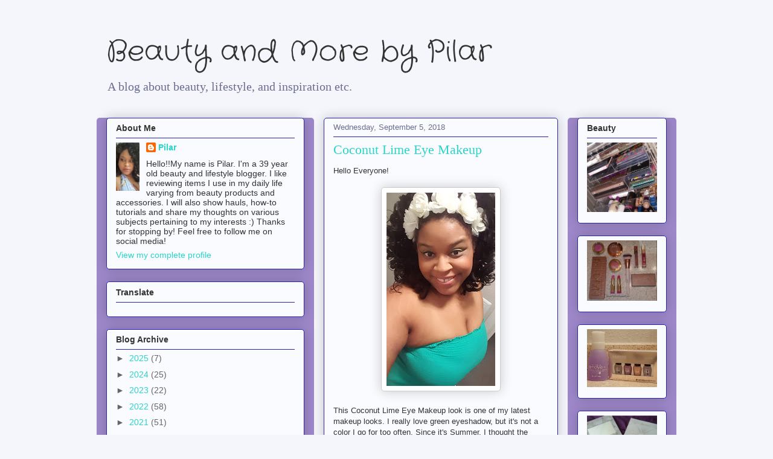

--- FILE ---
content_type: text/html; charset=utf-8
request_url: https://accounts.google.com/o/oauth2/postmessageRelay?parent=https%3A%2F%2Fplovesfashion.blogspot.com&jsh=m%3B%2F_%2Fscs%2Fabc-static%2F_%2Fjs%2Fk%3Dgapi.lb.en.OE6tiwO4KJo.O%2Fd%3D1%2Frs%3DAHpOoo_Itz6IAL6GO-n8kgAepm47TBsg1Q%2Fm%3D__features__
body_size: 161
content:
<!DOCTYPE html><html><head><title></title><meta http-equiv="content-type" content="text/html; charset=utf-8"><meta http-equiv="X-UA-Compatible" content="IE=edge"><meta name="viewport" content="width=device-width, initial-scale=1, minimum-scale=1, maximum-scale=1, user-scalable=0"><script src='https://ssl.gstatic.com/accounts/o/2580342461-postmessagerelay.js' nonce="jw7repjHgkFhtmU3NGV2QA"></script></head><body><script type="text/javascript" src="https://apis.google.com/js/rpc:shindig_random.js?onload=init" nonce="jw7repjHgkFhtmU3NGV2QA"></script></body></html>